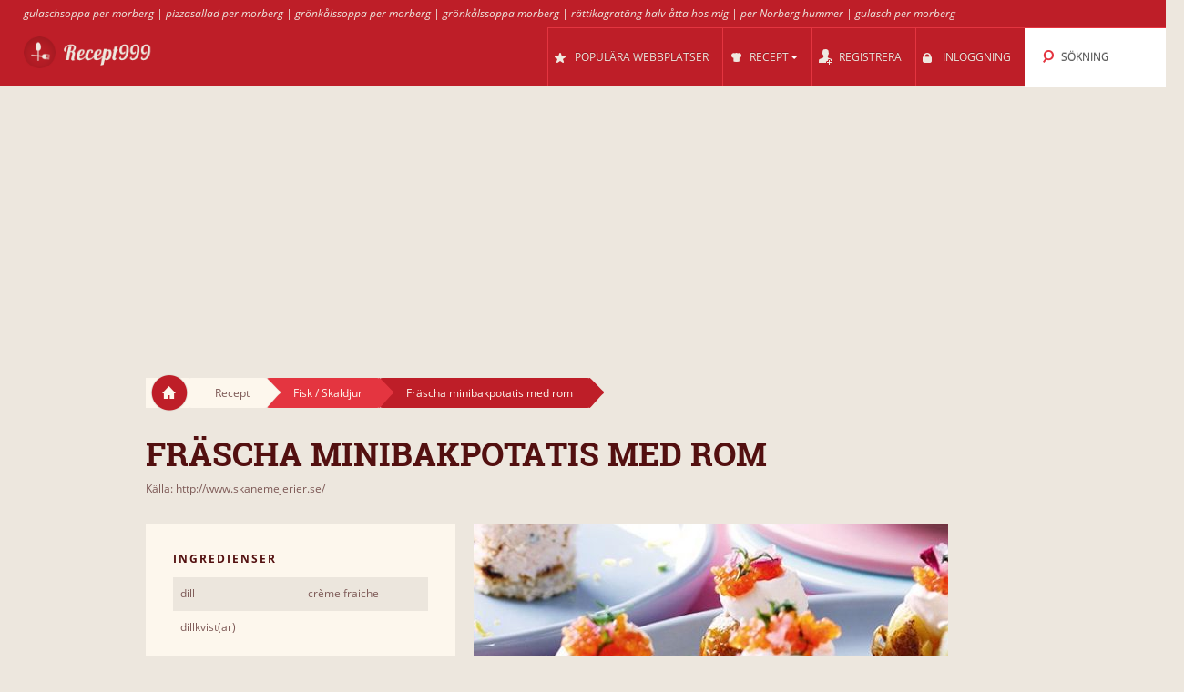

--- FILE ---
content_type: text/html; charset=UTF-8
request_url: https://recept999.se/r/956082/fr_%A4scha_minibakpotatis_med_rom/
body_size: 8172
content:
<!DOCTYPE html>
<html lang="se" style="font-size: 100%; -webkit-text-size-adjust: 100%; -ms-text-size-adjust: 100%; overflow-x:hidden!important;">
  <head prefix='og: http://ogp.me/ns#'>
  
<!-- Google tag (gtag.js) -->
<script async src="https://www.googletagmanager.com/gtag/js?id=G-ZWP6BL9TZV"></script>
<script>
  window.dataLayer = window.dataLayer || [];
  function gtag(){dataLayer.push(arguments);}
  gtag('js', new Date());

  gtag('config', 'G-ZWP6BL9TZV');
</script>  <meta http-equiv="Content-Type" content="text/html; charset=UTF-8">
  <meta charset="utf-8">
  <title>Recept: Fräscha minibakpotatis med rom</title>

  <meta name="viewport" content="width=device-width, initial-scale=1.0, user-scalable=no"/>
  <meta name="keywords" content="recept, Fräscha minibakpotatis med rom" />
  <meta name="description" content="Recept Fräscha minibakpotatis med rom:  15 små potatisar flingsalt rapslja 2 dl Crème Fraiche 60 g röd stenbitsrom 1 rödlök 1 stor dillkvist Betyg: Antal röster: 0 Ingår i kategorierna Smårätter & tilltugg , Tillbehör Gör så här! Baka potatisarna, med ganska mycket flingsalt och olja, i ugnen på 200° i ca 20 minuter. Känn efter så att[...]" />
  <meta property="og:image" content="http://recept999.se/cache/37/37a8a706627684a527218fbba7298fca.jpg" />
	<meta name="thumbnail" content="http://recept999.se/cache/37/37a8a706627684a527218fbba7298fca.jpg" />
  <meta property="og:title" content="Recept: Fräscha minibakpotatis med rom" />
  <meta property="og:type" content="article" />
  <meta property="og:description" content="Recept Fräscha minibakpotatis med rom:  15 små potatisar flingsalt rapslja 2 dl Crème Fraiche 60 g röd stenbitsrom 1 rödlök 1 stor dillkvist Betyg: Antal röster: 0 Ingår i kategorierna Smårätter & tilltugg , Tillbehör Gör så här! Baka potatisarna, med ganska mycket flingsalt och olja, i ugnen på 200° i ca 20 minuter. Känn efter så att[...]" />
  <meta property="og:url" content="http://recept999.se/r/956082/fr_�scha_minibakpotatis_med_rom/" />
  <!-- Le styles -->

  
	<link href="/css/all.css?59" rel="stylesheet" type="text/css" />
	<link href="/css/async.css?5" rel="stylesheet" type="text/css" media="print" onload="this.media='all'" />
    <link rel="stylesheet" href="/css/animate.min.css" media="print" onload="this.media='all'">

  	<script src="/js/all.js?12" type="text/javascript"></script>
	<script src="/js/async.js?2" type="text/javascript" async></script>
	<script src="/files/custom.js.php" type="text/javascript" async></script>

	
	<script type="text/javascript">
    function add_menu_offset(element){
      var is_mobile = $('.navbar .btn-navbar').css('display') == "block";
      if ( is_mobile ) {
        if ( $('.nav-collapse').css('display') == 'block'){
          $('#menu-offset').height($('.nav-collapse').height());
        } else {
          $('#menu-offset').height(0);
        }
        return false;
      }
      if ( ( parseInt($('#menu-offset').height(), 10) == 0 ) || ( !is_mobile && $(element).height()+20 != $('#menu-offset').height() ) ){
        $('#menu-offset').height($(element).height()+20);
      } else {
        $('#menu-offset').height(0);
      }
    }
  </script>

  <meta name="robots" content="all" />  <script type="text/javascript">site_lang = 'en';</script>

<script async src="//pagead2.googlesyndication.com/pagead/js/adsbygoogle.js"></script><script>
         (adsbygoogle = window.adsbygoogle || []).push({
              google_ad_client: "ca-pub-2417841725582604",
              enable_page_level_ads: true
         });
    </script>  </head>

  <body class="recipe_page"><!-- class=category_page|recipe_page|null[homepage] -->

    <div class="header_top"><a href="https://recept999.se/cl/64794/gulaschsoppa/">gulaschsoppa per morberg</a> | <a href="https://recept999.se/cl/66379/pizzasallad/">pizzasallad per morberg</a> | <a href="https://recept999.se/cl/64526/gr_%B6nk_%A5lssoppa/">grönkålssoppa per morberg</a> | <a href="https://recept999.se/cl/64526/gr_%B6nk_%A5lssoppa/">grönkålssoppa morberg</a> | <a href="https://recept999.se/cl/65107/r_%A4ttikagrat_%A4ng/">rättikagratäng halv åtta hos mig</a> | <a href="https://recept999.se/cl/64624/gratinerad_hummer/">per Norberg hummer</a> | <a href="https://recept999.se/cl/64794/gulaschsoppa/">gulasch per morberg</a></div>

	<div class="overlay" id="overlay"></div>

	<div id="login_box">
		<a href="#" class="boxclose" onclick="hide_login();return false"></a>
		<div class="login_header">Inloggning</div>
    <p>Logga in för att recept999 för att spara dina favoritrecept</p>
		<p>Om du ej har registrerat dig ännu, <a href="/register.php"><b>registrera nu!</b></a></p>
		<form name="login_form" action="" method="POST">
			<table class="login">
			<tr>
				<td align="right">Användarnamn : </td>
				<td><input id="login_input" type="text" name="username" size="20" onkeydown="if (event.keyCode == 13) login_submit()"></td>
			</tr>
			<tr>
				<td align="right">Lösenord : </td>
				<td><input type="password" name="password" size="20" onkeydown="if (event.keyCode == 13) login_submit()"></td>
			</tr>
			</table>
			<a href="/lost_pass.php"><b>Glömt lösenord?</b></a><br><br>
			<input class="login_button" type="button" id="login_button" onclick="login_submit()" value="Inloggning">
			<span id="response"></span>
		</form>
		<div id="login-err"></div>
	</div>

    <div id="logo-header" class="navbar navbar-inverse clearfix">
      <div class="navbar-inner">

          <button type="button" class="btn btn-navbar" onclick="$('.nav-collapse.collapse').toggle();add_menu_offset($('.nav-collapse'));">
            <span class="icon-bar"></span>
            <span class="icon-bar"></span>
            <span class="icon-bar"></span>
          </button>
          <a class="brand" href="/"><img src="/images/logo_8.png" width="163" height="43"/></a>
          <div class="nav-collapse in collapse">

            <ul class="nav pull-right">
              <!--li id="qa_menu"><a href="/questions/"><span>IFRÅGA</span></a></li-->
              <li id="topsites_menu"><a href="/topsites.php"><span>POPULÄRA WEBBPLATSER</span></a></li>
              <li id="recipes_menu" class="dropdown">
                <a href="#" class="dropdown" data-toggle="dropdown" onclick="add_menu_offset($('.static_menu'));$('#logo-header').toggleClass('absolute_pos')"><span>RECEPT</span><span class="caret"></span></a>
                <ul class="dropdown-menu static_menu">
                  <li>
                    <ul>
                        <h3 class="title_serif">Kategorier</h3>
                        <li><a href="https://recept999.se/c/33843/efterr_%A4tt/">Efterrätt</a></li><li><a href="https://recept999.se/c/33871/bakverk/">Bakverk</a></li><li><a href="https://recept999.se/c/33844/fl_%A4sk_k_%B6tt/">Fläsk / Kött</a></li><li><a href="https://recept999.se/c/33845/kyckling_f_%A5gel/">Kyckling / Fågel</a></li><li><a href="https://recept999.se/c/33846/lamm/">Lamm</a></li><li><a href="https://recept999.se/c/33872/korv/">Korv</a></li>                    </ul>

                    <ul>
                        <h3 class="title_serif">Recept</h3>
						<li><a href="https://recept999.se/cl/65193/varm_macka/">Varm macka</a></li><li><a href="https://recept999.se/cl/65226/blomk_%A5lsgrat_%A4ng/">Blomkålsgratäng</a></li><li><a href="https://recept999.se/cl/66511/vegetarisk_lasagne/">Vegetarisk lasagne</a></li><li><a href="https://recept999.se/cl/66108/bulgursallad/">Bulgursallad</a></li><li><a href="https://recept999.se/cl/66666/skagenr_%B6ra/">Skagenröra</a></li><li><a href="https://recept999.se/cl/65687/laxburgare/">Laxburgare</a></li>                    </ul>
                  </li>
                </ul>
              </li>

			
				<li id="reg_menu"><a href="/register.php">REGISTRERA</a></li>
				<li id="login_menu"><a href="#" onclick="show_login();return false">INLOGGNING</a></li>              <li id="search_menu" class="search dropdown">

                <a href="#" class="dropdown" data-toggle="dropdown" onclick="add_menu_offset($('#search_menu .dropdown-menu'));"><span>SÖKNING</span></a>
                <ul class="dropdown-menu" style="">
                  <li id="top_search_title" class="top_search_active">
					<form name="top_search_form" action="/" method="GET" style="margin-bottom:0;">
						<input id="top_autocomplete" type="text" value="Titelsökning" title="Titelsökning" name="q" onkeypress="if (event.keyCode == 13){submitSearch(this.form);return false;}"/>
						<input type="submit" style="visibility:hidden;width:0;height:0;padding:0;margin:0;border:0;position:absolute;"/>
					</form>
                  </li>
				  <li id="top_search_ings">
					<form name="top_search_form_ings" action="/" method="GET" style="margin-bottom:0;">
						<input id="top_autocomplete_ings" type="text" value="Sök ingredienser" title="Sök ingredienser" name="ingplus"/>
						<input type="submit" name="" value="" style="visibility:hidden;width:0;height:0;padding:0;margin:0;border:0;position:absolute;"/>
					</form>
				  </li>
				<div id="check" style="height:0;padding:0"></div><div id="recipe_count" class="alt"></div>                </ul>
              </li>
		            </ul>

          </div><!--/.nav-collapse -->
      </div>
    </div>   <!--logo-header-->
<div id="menu-offset"></div>

<style>
.cooktime-top-resp { width: 320px; height: 50px; }
@media(min-width: 500px) { .cooktime-top-resp { width: 468px; height: 60px; } }
@media(min-width: 800px) { .cooktime-top-resp { width: 728px; height: 90px; } }
@media(min-width: 1024px) { .cooktime-top-resp { width: 970px; height: 280px; min-height: 280px; } }

</style>

<div style="text-align:center;">
	<script async src="https://pagead2.googlesyndication.com/pagead/js/adsbygoogle.js?client=ca-pub-2417841725582604"></script>
	<!-- cooktime_top_resp -->
	<ins class="adsbygoogle cooktime-top-resp"
		 style="display:inline-block;min-height:329px;text-align:center;"
		 data-ad-client="ca-pub-2417841725582604"
		 data-ad-slot="6030587461"
		 data-ad-format="auto"
		 data-full-width-responsive="true"></ins>
	<script>
	(adsbygoogle = window.adsbygoogle || []).push({});
	</script>
</div><style type="text/css"> .cooktime-resp {margin-top:10px;} </style>

<div class="row">
	<div class="container">
	  
		<div class="breadcrumbs">
			<a href="/" class="home"><img src="/images/home.png"/></a>
			<a href="/" class="white breadcrumb">Recept<img src="/images/breadcrumbs_arrow.png"/></a>
			<a href="https://recept999.se/c/33847/fisk_skaldjur/" class="light_red breadcrumb">Fisk / Skaldjur<img src="/images/breadcrumbs_arrow_red1.png"/></a>
						<a href="https://recept999.se/r/956082/fr_%A4scha_minibakpotatis_med_rom/" class="dark_red breadcrumb">Fräscha minibakpotatis med rom<img src="/images/breadcrumbs_arrow_red2.png"/></a>
		</div>
	   
	   <h1 itemprop="name">Fräscha minibakpotatis med rom</h1>
	   <a href="/r.php?rid=956082" rel="nofollow">Källa: http://www.skanemejerier.se/</a>	</div>
</div>

<div class="row">
	<div class="container">
				
		<div class="span10 right_col">
		
			<div id="recipe_photo" class="row">
				<div class="sp9">
					<img itemprop="image" src="/cache/37/37a8a706627684a527218fbba7298fca.jpg" width="521" height="335"/>				</div>

				<div class="sp1">
								<a href="#" class="love_btn like" onclick="show_login();return false;"></a>
			
				</div>
			</div>

			<div id="recipe_instructions">
				<h3 class="title_serif">Instruktioner</h3>
<p>  15 små potatisar flingsalt rapslja 2 dl Crème Fraiche 60 g röd stenbitsrom 1 rödlök 1 stor dillkvist      Betyg:         Antal röster: 0                  Ingår i kategorierna  Smårätter & tilltugg , Tillbehör                Gör så här!   Baka potatisarna, med ganska mycket flingsalt och olja, [...]</p>
<a href="/r.php?rid=956082" target="_blank" rel="nofollow" class="bttn"><img style="height:14px;margin: 0 4px 4px 0;" src="/images/ext.png"/> Läs receptet på skanemejerier.se</a>				<div class="line"></div>

				<div align="right" style="min-height:329px !important; height: 329px !important;"><style>
.cooktime-rec-resp { min-width:320px;min-height:270px;width: 320px; height: 270px; }
/*@media(min-width: 800px) {.cooktime-rec-resp { width: 336px; height: 280px; }}*/
</style>

<script async src="https://pagead2.googlesyndication.com/pagead/js/adsbygoogle.js"></script>
<!-- cooktime_rec_resp Above The Fold -->
<ins class="adsbygoogle cooktime-rec-resp"
     style="display:inline-block; min-height:329px;"
     data-full-width-responsive="true"
     data-ad-client="ca-pub-2417841725582604"
     data-ad-slot="9115899899"
     </ins>
<script>
(adsbygoogle = window.adsbygoogle || []).push({});
</script></div>
					<div class="ingredients module">
					<h3 class="title_sans_serif">Ingredienser</h3>
						<ul><li>dill</li><li>crème fraiche</li><li>dillkvist(ar)</li>
						</ul>
					</div>
				<div class="difficulty module">

				<h3 class="title_sans_serif">
				Svårighetsgrad: Lätt				</h3>
				<div class="level one"><img src="/images/difficulty_lvl.png"/></div><div class="level two"><img src="/images/difficulty_lvl.png" style="opacity:0.15"/></div><div class="level three"><img src="/images/difficulty_lvl.png" style="opacity:0.15"/></div><div class="level four"><img src="/images/difficulty_lvl.png" style="opacity:0.15"/></div><div class="level five"><img src="/images/difficulty_lvl.png" style="opacity:0.15"/></div><div class="level six"><img src="/images/difficulty_lvl.png" style="opacity:0.15"/></div>				</div>
				
				

			</div>
			
			<div id="recipe_type">
							
				<div class="divider"></div>	

			</div>
		<br clear="all"><br><a href="/site.php?id=6858" style="font-weight:bold;float:right;">Läs alla recept från skanemejerier.se</a><br clear="all"><br>

		</div>

		<div class="span6 left_col">
		
			<div class="ingredients module">
			<h3 class="title_sans_serif">Ingredienser</h3>
				<ul><li>dill</li><li>crème fraiche</li><li>dillkvist(ar)</li>
				</ul>
			</div>
			<div class="difficulty module"  >

			<h3 class="title_sans_serif">
			Svårighetsgrad: Lätt			</h3>
			<div class="level one"><img src="/images/difficulty_lvl.png"/></div><div class="level two"><img src="/images/difficulty_lvl.png" style="opacity:0.15"/></div><div class="level three"><img src="/images/difficulty_lvl.png" style="opacity:0.15"/></div><div class="level four"><img src="/images/difficulty_lvl.png" style="opacity:0.15"/></div><div class="level five"><img src="/images/difficulty_lvl.png" style="opacity:0.15"/></div><div class="level six"><img src="/images/difficulty_lvl.png" style="opacity:0.15"/></div>			</div>


		<style>
.cooktime-resp { width: 320px; height: 270px; }
</style>

<div id="adSenseContainer">
	<script defer src="https://pagead2.googlesyndication.com/pagead/js/adsbygoogle.js"></script>
	<!-- cooktime_resp Below The Fold -->
	<ins class="adsbygoogle cooktime-resp"
		 style="display:inline-block;margin-bottom:10px;min-height:329px;"
		 data-ad-client="ca-pub-2417841725582604"
		 data-full-width-responsive="true"
		 data-ad-slot="2358919857"
		</ins> 

	<script>
	(adsbygoogle = window.adsbygoogle || []).push({});
	</script>
</div>		</div> <!--span6-->


	</div>
</div>

<div class="container">
	<div class="row" id="footer">
		<div class="divider big"></div>

		<div class="span7">
			<h3 class="title_serif"> Kategorier </h3>
			<ul>
			<li><a href="https://recept999.se/c/33853/_%A4gg_mejeri/">Ägg & Mejeri</a></li><li><a href="https://recept999.se/c/33871/bakverk/">Bakverk</a></li><li><a href="https://recept999.se/c/33855/diverse/">Diverse</a></li><li><a href="https://recept999.se/c/33854/drinkar/">Drinkar</a></li><li><a href="https://recept999.se/c/33843/efterr_%A4tt/">Efterrätt</a></li><li><a href="https://recept999.se/c/33847/fisk_skaldjur/">Fisk / Skaldjur</a></li><li><a href="https://recept999.se/c/33844/fl_%A4sk_k_%B6tt/">Fläsk / Kött</a></li><li><a href="https://recept999.se/c/33852/frukt_b_%A4r/">Frukt & Bär</a></li></ul><ul><li><a href="https://recept999.se/c/33851/gr_%B6nsaker/">Grönsaker</a></li><li><a href="https://recept999.se/c/33872/korv/">Korv</a></li><li><a href="https://recept999.se/c/33845/kyckling_f_%A5gel/">Kyckling / Fågel</a></li><li><a href="https://recept999.se/c/33846/lamm/">Lamm</a></li><li><a href="https://recept999.se/c/33850/paj/">Paj</a></li><li><a href="https://recept999.se/c/33848/pasta_nudlar/">Pasta & Nudlar</a></li><li><a href="https://recept999.se/c/33849/soppa/">Soppa</a></li>			</ul>
		</div>
		
		<div class="span7">
			<h3 class="title_serif"> Recept </h3>
			<ul>
			<li><a href="/latest.php">Nya recept</a></li>
					<li><a href="https://recept999.se/cl/64519/toscakaka/">Toscakaka</a></li>
					<li><a href="https://recept999.se/cl/64520/kalkonfil_%A9/">Kalkonfilé</a></li>
					<li><a href="https://recept999.se/cl/64521/jordgubbst_%A5rta/">Jordgubbstårta</a></li>
					<li><a href="https://recept999.se/cl/64526/gr_%B6nk_%A5lssoppa/">Grönkålssoppa</a></li>
					<li><a href="https://recept999.se/cl/64530/apelsinkyckling/">Apelsinkyckling</a></li>
					<li><a href="https://recept999.se/cl/64531/k_%B6ttf_%A4rspaj/">Köttfärspaj</a></li>
					<li><a href="https://recept999.se/cl/64534/kotletter/">Kotletter</a></li></ul><ul><li><a href="https://recept999.se/cl/66592/saffransp_%A4ron/">per moberg päron</a></li><li><a href="https://recept999.se/cl/67147/biff_greta/">biff greta morberg</a></li><li><a href="https://recept999.se/cl/67077/kr_%A4ftstr_%B6mming/">kräftströmming morberg</a></li><li><a href="https://recept999.se/cl/65146/jord_%A4rtskockssoppa/">jordärtskockssoppa i soupmaker</a></li><li><a href="https://recept999.se/cl/66903/viltgryta/">gryta hjortbog -bacon</a></li><li><a href="https://recept999.se/cl/66093/rimmad_torskrygg/">rimmad torsk mästerkockar</a></li><li><a href="https://recept999.se/cl/70203/p_%A4ronmousse/">tårtfyllning piggelin</a></li>			</ul>
		</div>
		
		<div class="span2">
		<h3 class="title_serif">Nyttig</h3><ul class="footer_list">
          <li><a href="/widget.php" style="white-space:nowrap">Recept för din hemsida eller blogg</a></li>
        </ul>		</div>
		
		
	</div>

</div>

<div style="text-align:center;margin-bottom:-40px;margin-top:40px;min-height:45px;">
<br />Recept999 is a recipe search engine that find recipes with advanced filters like ingredients, categories and keywords.<br />Recept999 does not host recipes, only links to other sites. | <a href="/faq.php">FAQ</a> | <a href="/privacy.php">Privacy</a><br /><div class="copyright">Copyright 2026 &reg; v3 - <a href="/cdn-cgi/l/email-protection#aecdc1c1c5dac7c3cb9c9a99eec9c3cfc7c280cdc1c391dddbccc4cbcdda93dccbcdcbdeda97979780ddcb">Kontakt</a></div></div>


<script data-cfasync="false" src="/cdn-cgi/scripts/5c5dd728/cloudflare-static/email-decode.min.js"></script><script type="text/javascript">
  (function(i,s,o,g,r,a,m){i['GoogleAnalyticsObject']=r;i[r]=i[r]||function(){
  (i[r].q=i[r].q||[]).push(arguments)},i[r].l=1*new Date();a=s.createElement(o),
  m=s.getElementsByTagName(o)[0];a.async=1;a.src=g;m.parentNode.insertBefore(a,m)
  })(window,document,'script','https://www.google-analytics.com/analytics.js','ga');
	
	ga('set', 'anonymizeIp', true);
  ga('create', 'UA-30739162-25', 'auto');
  ga('send', 'pageview');

$(document).ready(function(){
	$("a.disabled").removeAttr("href");
	$("a.disabled").css("color", "#909090");

  $(".like_box a.love_btn.like").hover(
    function() {
      $(this).attr('style', 'width: 100px !important;height:24px;background: #e43540;padding-top:8px;');
      $(this).html('Spara');
    },
    function() {
      $(this).attr('style', 'width: 33px;height:32px;background: #d1ccc4 url(\'/images/icons.png\') 0 -60px no-repeat;padding-top:0;');
      $(this).html('');
      if($(this).parent().find('a.love_btn.unlike').is(':visible'))
        $(this).hide();
    }
  );
  $("#recent a.love_btn.like,#video_description a.love_btn.like").hover(
    function() {
      $(this).attr('style', 'width: 100px !important;height:24px;background: #e43540;padding-top:8px;');
      $(this).html('Spara');
    },
    function() {
      $(this).attr('style', 'width: 33px;height:32px;background: #d1ccc4 url(\'/images/icons.png\') 0 -60px no-repeat;padding-top:0;');
      $(this).html('');
      if($(this).parent().find('a.love_btn.unlike').is(':visible'))
        $(this).hide();
    }
  );
  $(".recipe_page a.love_btn.like").hover(
    function() {
      $(this).attr('style', 'width: 100px !important;height:24px;background: #e43540;padding-top:13px;');
      $(this).html('Spara');
    },
    function() {
      $(this).attr('style', 'width: 33px;height:32px;background: #d1ccc4 url(\'/images/icons.png\') 0 -60px no-repeat;padding:5px;background-position:5px -55px');
      $(this).html('');
    }
  );
  
	$("a[rel^='prettyPhoto']").prettyPhoto({social_tools: ''});
	
	$('.more_videos_thumb').hover(function(){
		$(this).parent().next().addClass('hovered');
	}, function(){
		$(this).parent().next().removeClass('hovered');
	});


	$( "#autocomplete, #top_autocomplete" ).autocomplete({
		source: "/autocomplete_search.php",
		minLength: 3,
		select: function( event, ui ) {
			if ($(this)[0] === $('#autocomplete')[0]) {
				document.search_form.q.value = ui.item.value;
				document.search_form.submit();
			}
			else {
				document.top_search_form.q.value = ui.item.value;
				document.top_search_form.submit();
			}
		},
		open: function(){
			$(this).autocomplete('widget').css('z-index', 300);
			return false;
		}
  });

  $("#autocomplete, #top_autocomplete").focus(function(srcc) {
		if ($(this).val() == $(this)[0].title) {
			$(this).removeClass("autocompleteActive");
			$(this).val("");
		}
  });

  $("#autocomplete, #top_autocomplete").blur(function() {
		if ($(this).val() == "") {
			$(this).addClass("autocompleteActive");
			$(this).val($(this)[0].title);
		}
  });

  $("#autocomplete, #top_autocomplete").blur();

  $( "#autocomplete_cluster" ).autocomplete({
    source: "/autocomplete_clusters.php",
    minLength: 1,
    select: function( event, ui ) {
      document.frm.cluster_id.value = ui.item.id;
      document.frm.cluster.value = ui.item.label;
    },
    change: function( event, ui ) {
      if (ui.item == null || ui.item == undefined)
          $("#autocomplete_cluster").val("");
    }
  });

	$("#autocomplete_ings, #top_autocomplete_ings").tokenInput("/autocomplete_ingredients.php",
    {
      hintText: ( $(this)[0] === $('#autocomplete_ings')[0] ? "Lägg till ingredienser" : "Sök ingredienser" ),
      showHintAsWatermark: true,
      tokenDelimiter: "_",
      searchingText: "...",
      noResultsText: "Ingrediens ej funnen",
      preventDuplicates: true,
      queryParam : "term",
      searchDelay: 1,
      theme: "facebook",
      onAdd: function (item) {
				   if ($(this)[0] === $('#autocomplete_ings')[0])
					 var ings = document.getElementById('autocomplete_ings').value;
				   else
					 var ings = document.getElementById('top_autocomplete_ings').value;
				   if ($('input#radio-02:checked').length > 0) {
					 var cat_id = '';
				   } else {
					 var cat_id = '';
				   }
				   $.ajax({
					 type: "POST",
					 url: "/count_recipes.php",
					 data: { ings: ings, cat_id: cat_id },
					 success:function(data) {
					   if ($(data).find('.result').html() != 'error')
						 $('#recipe_count').html('Hittad ' + $(data).find('.result').html() + ' recept').show();
					   else
						 $('#recipe_count').hide();
					 }
				   });
             },
      onDelete: function (item) {
					   if ($(this)[0] === $('#autocomplete_ings')[0])
						var ings = document.getElementById('autocomplete_ings').value;
					   else
						var ings = document.getElementById('top_autocomplete_ings').value;
					   if ($('input#radio-02:checked').length > 0) {
						 var cat_id = '';
					   } else {
						 var cat_id = '';
					   }
					   $.ajax({
						 type: "POST",
						 url: "/count_recipes.php",
						 data: { ings: ings, cat_id: cat_id },
						 success:function(data) {
						   if ($(data).find('.result').html() != 'error')
							 $('#recipe_count').html('Hittad ' + $(data).find('.result').html() + ' recept').show();
						   else
							 $('#recipe_count').hide();
						 }
					   });

                }
    });


	$('#token-input-autocomplete_ings').focus(function(){
		if ($(this).val() == 'Lägg till ingredienser')
			$(this).val('');
	}).blur(function(){
		if ($(this).val() == '')
			$(this).val('Lägg till ingredienser');
	});

	$('#token-input-top_autocomplete_ings').focus(function(){
		if ($(this).val() == 'Sök ingredienser')
			$(this).val('');

		$('#top_search_ings').addClass('top_search_active');
		$('#top_search_title').removeClass('top_search_active');
	}).blur(function(){
		if ($(this).val() == '')
			$(this).val('Sök ingredienser');
	});

	
	$('#top_autocomplete').focus(function(){
		$('#top_search_title').addClass('top_search_active');
		$('#top_search_ings').removeClass('top_search_active');
	});
});


function infinite_start(first) {
  var hsh = location.hash; 
  hsh = hsh.substring(1);
  
  //Redirect to classic navigation if page>20
  if(hsh>20) {
    
    var url = window.location.href;
    var hash = window.location.hash;
    var index_of_hash = url.indexOf(hash) || url.length;
    var hashless_url = url.substr(0, index_of_hash);
    if(hashless_url.indexOf('?')>0)
      hashless_url = hashless_url + '&page=' + hsh;
    else
      hashless_url = hashless_url + '?page=' + hsh;
    window.location.href = hashless_url;
  }
  
  var pg = 1;
  if(hsh>1)
    var pg = hsh-1;
  $('.infinite_button').hide();
  // infinitescroll() is called on the element that surrounds 
  // the items you will be loading more of
  $('#results').infinitescroll({
    navSelector  : "#next:last",
                   // selector for the paged navigation (it will be hidden)
    nextSelector : "a#next:last",
                   // selector for the NEXT link (to page 2)
    itemSelector : "#results div.category",
                   // selector for all items you'll retrieve
    bottomOffset : 600,
                   //Scroll limit to trigger loader
    state        : {
                    currPage: 1
                   },
    debug        : true,
    pageMulti    : pg,
    loading      : {
                    finishedMsg: " ",
                    msgText: " ",
                    img:"/images/ajax-loader.gif"
                   }
  }, function() {
    location.hash = '#' + ++pg;
    first = typeof first !== 'undefined' ? first : 0;
    if (first == 1) {
      var scroll = ($('body').height() - 2100);
      $('body').scrollTo(scroll,800);
      first = 0;
    }
    if ($("div.like-area").html() !== undefined) {
      if(no_user) {
        $("div.like-area").html('<div class="like"><a href="javascript:void(0);" onclick="javascript:show_login()" class="login"><img class="like_image" src="/images/like.png" /></a></div>');
      } else {
        elements = $('div.like-area');
        elements.each(function() {
          var classes = $(this).attr('class');
          var rec_id = classes.substring(20);
          $(this).html('<div class="like like-' + rec_id + '"><a href="javascript:void(0);" onclick="javascript:like(\'' + user_id + '\',\'' + rec_id + '\')" ><img class="like_image" src="/images/like.png" /></a></div><div class="unlike unlike-' + rec_id + '" style="display:none"><a href="javascript:void(0);" onclick="javascript:unlike(\'' + user_id + '\',\'' + rec_id + '\')" ><img class="like_image" src="/images/unlike.png" /></a></div>');
          $(favorites).each(function(key,value) {
            $('div.like-area.like-area-' + value).html('<div class="unlike unlike-' + rec_id + '"><a href="javascript:void(0);" onclick="javascript:unlike(\'' + user_id + '\',\'' + rec_id + '\')" ><img class="like_image" src="/images/unlike.png" /></a></div><div class="like like-' + rec_id + '" style="display:none"><a href="javascript:void(0);" onclick="javascript:like(\'' + user_id + '\',\'' + rec_id + '\')" ><img class="like_image" src="/images/like.png" /></a></div>');
          });
        });
      }
    }

  });
  $('#results').infinitescroll('retrieve');
  return false;
}
</script>


<!--
Array
(
    [init_includes] => 0.0008
    [ini_set1] => 0.0008
    [ini_set2] => 0.0008
    [ini_set3] => 0.0008
    [ini_get] => 0.0008
    [session_name] => 0.0008
    [session_cache] => 0
    [session_set_cookie_params] => 0
    [session_start] => 0.0298
    [initialize_session] => 0.0298
)
-->

<!---<script type="text/javascript">
	window.cookieconsent_options = {"message":"We use cookies to personalise ads, and to analyse our traffic. We also share information about your use of our site with our advertising and analytics partners.","dismiss":"I Accept","learnMore":"More Info","link":"/privacy.php","theme":"dark-floating"};
</script>
<script type="text/javascript" src="//cdnjs.cloudflare.com/ajax/libs/cookieconsent2/1.0.9/cookieconsent.min.js"></script>--->

<script defer src="https://static.cloudflareinsights.com/beacon.min.js/vcd15cbe7772f49c399c6a5babf22c1241717689176015" integrity="sha512-ZpsOmlRQV6y907TI0dKBHq9Md29nnaEIPlkf84rnaERnq6zvWvPUqr2ft8M1aS28oN72PdrCzSjY4U6VaAw1EQ==" data-cf-beacon='{"version":"2024.11.0","token":"16b9f28c21d34e33a1c64c88ab0c8a2b","r":1,"server_timing":{"name":{"cfCacheStatus":true,"cfEdge":true,"cfExtPri":true,"cfL4":true,"cfOrigin":true,"cfSpeedBrain":true},"location_startswith":null}}' crossorigin="anonymous"></script>
</body>
</html>

--- FILE ---
content_type: text/html; charset=utf-8
request_url: https://www.google.com/recaptcha/api2/aframe
body_size: 270
content:
<!DOCTYPE HTML><html><head><meta http-equiv="content-type" content="text/html; charset=UTF-8"></head><body><script nonce="yMzA4TPOdBDKAY0JY8PUqA">/** Anti-fraud and anti-abuse applications only. See google.com/recaptcha */ try{var clients={'sodar':'https://pagead2.googlesyndication.com/pagead/sodar?'};window.addEventListener("message",function(a){try{if(a.source===window.parent){var b=JSON.parse(a.data);var c=clients[b['id']];if(c){var d=document.createElement('img');d.src=c+b['params']+'&rc='+(localStorage.getItem("rc::a")?sessionStorage.getItem("rc::b"):"");window.document.body.appendChild(d);sessionStorage.setItem("rc::e",parseInt(sessionStorage.getItem("rc::e")||0)+1);localStorage.setItem("rc::h",'1769564463341');}}}catch(b){}});window.parent.postMessage("_grecaptcha_ready", "*");}catch(b){}</script></body></html>